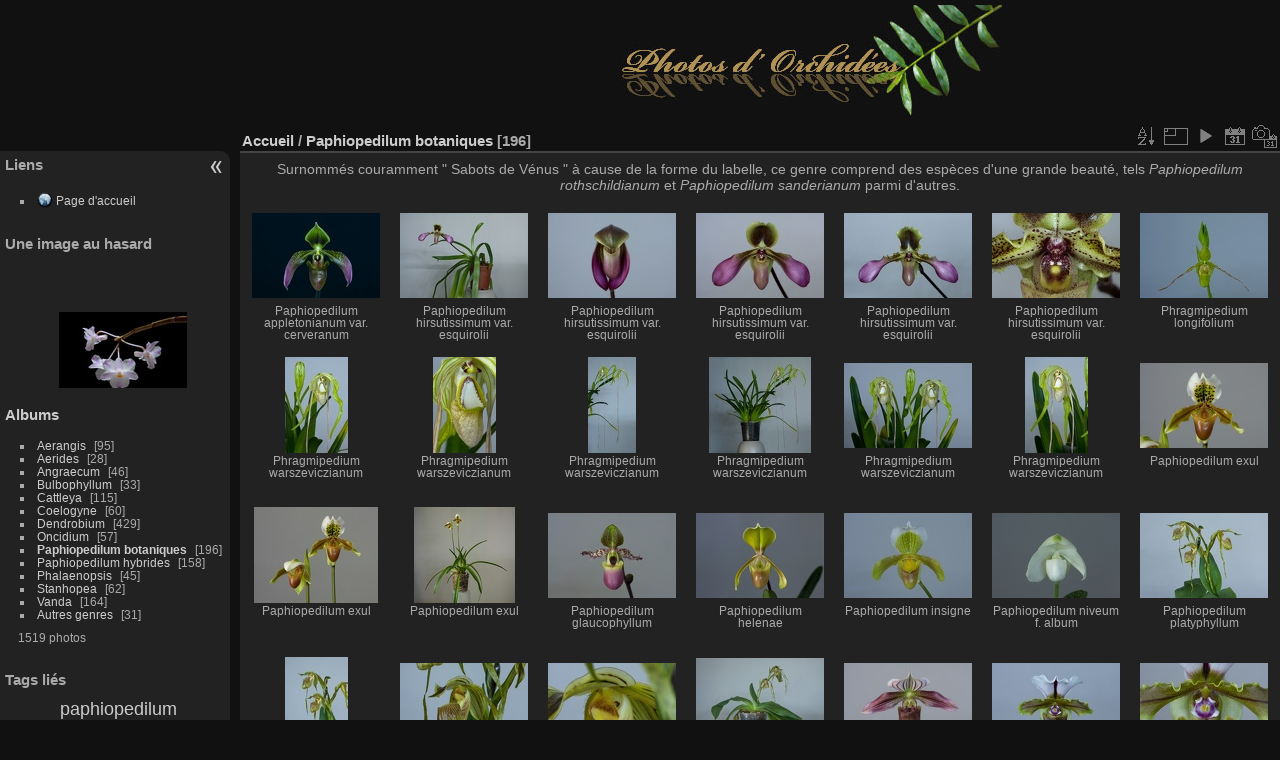

--- FILE ---
content_type: text/html; charset=utf-8
request_url: http://www.dd-fernandez.fr/orchidees/index.php?/category/Paphiopedilum_botaniques
body_size: 6154
content:

<!DOCTYPE html>
<html lang="fr" dir="ltr">
<head>
<meta charset="utf-8">
<meta name="generator" content="Piwigo (aka PWG), see piwigo.org">

 
<meta name="description" content="Paphiopedilum botaniques">

<title>Paphiopedilum botaniques | </title>
<link rel="shortcut icon" type="image/x-icon" href="themes/default/icon/favicon.ico">

<link rel="start" title="Accueil" href="http://www.dd-fernandez.fr/orchidees/index.php?" >
<link rel="search" title="Recherche" href="search.php" >


<link rel="canonical" href="index.php?/category/Paphiopedilum_botaniques">

 
	<!--[if lt IE 7]>
		<link rel="stylesheet" type="text/css" href="themes/default/fix-ie5-ie6.css">
	<![endif]-->
	<!--[if IE 7]>
		<link rel="stylesheet" type="text/css" href="themes/default/fix-ie7.css">
	<![endif]-->
	


	<!--[if lt IE 8]>
		<link rel="stylesheet" type="text/css" href="themes/elegant/fix-ie7.css">
	<![endif]-->


<!-- BEGIN get_combined -->

<link rel="stylesheet" type="text/css" href="_data/combined/sc164l.css">

<script type="text/javascript" src="_data/combined/h1hqtj.js"></script>
<!-- END get_combined -->

<!--[if lt IE 7]>
<script type="text/javascript" src="themes/default/js/pngfix.js"></script>
<![endif]-->

  
<script type="text/javascript">
var randomPictOpt={
    
      fixedHeight:128,
      delay:10050,
      showName:"u",
      showComment:"n",
      pictures:[
          {
            'comment':'<i>Dendrobium mutabile</i> (Blume) Lindl.',
            'link':"picture.php?/Dendrobium_mutabile3/category",
            'name':'Dendrobium mutabile',
            'thumb':"_data/i/galleries/Dendrobium/Dendrobium_mutabile3-th.jpg"
          }
          ,          {
            'comment':'<i>Dendrobium jaintianum</i> Sabap.',
            'link':"picture.php?/Dendrobium_jaintianum3/category",
            'name':'Dendrobium jaintianum',
            'thumb':"_data/i/galleries/Dendrobium/Dendrobium_jaintianum3-th.jpg"
          }
          ,          {
            'comment':'Dendrobium tetragonum A.Cunn. ex Lindl.',
            'link':"picture.php?/Dendrobium_tetragonum3/category",
            'name':'Dendrobium tetragonum',
            'thumb':"_data/i/galleries/Dendrobium/Dendrobium_tetragonum3-th.jpg"
          }
          ,          {
            'comment':'<i>Bulbophyllum macranthum Lindl.',
            'link':"picture.php?/Bulbophyllum_macranthum3/category",
            'name':'Bulbophyllum macranthum',
            'thumb':"_data/i/galleries/Bulbophyllum/Bulbophyllum_macranthum3-th.jpg"
          }
          ,          {
            'comment':'<i>Dracula gorgona</i> (A.H.Kent) Luer & R.Escobar',
            'link':"picture.php?/Dracula_gorgona1/category",
            'name':'Dracula gorgona',
            'thumb':"_data/i/galleries/Divers/Dracula_gorgona1-th.jpg"
          }
          ,          {
            'comment':'<i>Dendrobium chrysanthum</i> Wall. ex Lindl.',
            'link':"picture.php?/Dendrobium_chrysanthum5/category",
            'name':'Dendrobium chrysanthum',
            'thumb':"_data/i/galleries/Dendrobium/Dendrobium_chrysanthum5-th.jpg"
          }
          ,          {
            'comment':'<i>Dendrobium aduncum</i> Lindl.',
            'link':"picture.php?/Dendrobium_aduncum1/category",
            'name':'Dendrobium aduncum',
            'thumb':"_data/i/galleries/Dendrobium/Dendrobium_aduncum1-th.jpg"
          }
          ,          {
            'comment':'<i>Aerides odorata</i> Lour.',
            'link':"picture.php?/Aerides_odorata3/category",
            'name':'Aerides odorata',
            'thumb':"_data/i/galleries/Aerides/Aerides_odorata3-th.jpg"
          }
          ,          {
            'comment':'<i>Aerides odorata</i> var. <i>majus</i> Lour.',
            'link':"picture.php?/Aerides_odorata_majus2/category",
            'name':'Aerides odorata var. majus',
            'thumb':"_data/i/galleries/Aerides/Aerides_odorata_majus2-th.jpg"
          }
          ,          {
            'comment':'<i>Aerangis jacksonii</i> J.Stewart',
            'link':"picture.php?/Aerangis_jacksonii2/category",
            'name':'Aerangis jacksonii',
            'thumb':"_data/i/galleries/Aerangis/Aerangis_jacksonii2-th.jpg"
          }
          ,          {
            'comment':'<i>Paphiopedilum</i> Mint Chocolate ( <i>malipoense</i> x <i>godefroyae</i> )',
            'link':"picture.php?/Paphiopedilum_Mint_Chocolate3/category",
            'name':'Paphiopedilum Mint Chocolate',
            'thumb':"_data/i/galleries/Paphiopedilum/Paphiopedilum_Mint_Chocolate3-th.jpg"
          }
          ,          {
            'comment':'<i>Cattleya schroederae</i> Rchb.f.',
            'link':"picture.php?/Cattleya_schroederae3/category",
            'name':'Cattleya schroederae',
            'thumb':"_data/i/galleries/Cattleya/Cattleya_schroederae3-th.jpg"
          }
          ,          {
            'comment':'<i>Paphiopedilum</i> Mint Chocolate ( <i>malipoense</i> x <i>godefroyae</i> )',
            'link':"picture.php?/Paphiopedilum_Mint_Chocolate8/category",
            'name':'Paphiopedilum Mint Chocolate',
            'thumb':"_data/i/galleries/Paphiopedilum/Paphiopedilum_Mint_Chocolate8-th.jpg"
          }
          ,          {
            'comment':'<i>Dendrobium kingianum</i> Bidwill ex Lindl.',
            'link':"picture.php?/Dendrobium_kingianum6/category",
            'name':'Dendrobium kingianum',
            'thumb':"_data/i/galleries/Dendrobium/Dendrobium_kingianum6-th.jpg"
          }
          ,          {
            'comment':'<i>Euchile citrina</i> (Lex.) W.E.Higgins',
            'link':"picture.php?/Euchile_citrina7/category",
            'name':'Euchile citrina',
            'thumb':"_data/i/galleries/Cattleya/Euchile_citrina7-th.jpg"
          }
          ,          {
            'comment':'<i>Encyclia adenocaula</i> (Lex.) Schltr.',
            'link':"picture.php?/Encyclia_adenocaula4/category",
            'name':'Encyclia adenocaula',
            'thumb':"_data/i/galleries/Cattleya/Encyclia_adenocaula4-th.jpg"
          }
          ,          {
            'comment':'<i>Aerangis luteoalba</i> x <i>citrata</i>',
            'link':"picture.php?/Aerangis_lutxcit3/category",
            'name':'Aerangis luteo-alba x citrata',
            'thumb':"_data/i/galleries/Aerangis/Aerangis_lutxcit3-th.jpg"
          }
          ,          {
            'comment':'<i>Dendrobium aphanochilum</i> Kraenzl.',
            'link':"picture.php?/Dendrobium_aphanochilum1/category",
            'name':'Dendrobium aphanochilum',
            'thumb':"_data/i/galleries/Dendrobium/Dendrobium_aphanochilum1-th.jpg"
          }
          ,          {
            'comment':'<i>Aerangis mooreana</i> (Rolfe ex Sander) P.J.Cribb & J.Stewart',
            'link':"picture.php?/Aerangis_mooreana1/category",
            'name':'Aerangis mooreana',
            'thumb':"_data/i/galleries/Aerangis/Aerangis_mooreana1-th.jpg"
          }
          ,          {
            'comment':'<i>Dendrochilum cobbianum</i> Rchb.f.',
            'link':"picture.php?/Dendrochilum_cobbianum6/category",
            'name':'Dendrochilum cobbianum',
            'thumb':"_data/i/galleries/Divers/Dendrochilum_cobbianum6-th.jpg"
          }
          ,          {
            'comment':'Encyclia alata (Bateman) Schltr.',
            'link':"picture.php?/Encyclia_alata8/category",
            'name':'Encyclia alata',
            'thumb':"_data/i/galleries/Cattleya/Encyclia_alata8-th.jpg"
          }
          ,          {
            'comment':'<i>Aerangis kotschyana</i> (Rchb.f.) Schltr.',
            'link':"picture.php?/Aerangis_kotschyana3/category",
            'name':'Aerangis kotschyana',
            'thumb':"_data/i/galleries/Aerangis/Aerangis_kotschyana3-th.jpg"
          }
          ,          {
            'comment':'<i>Neofinetia falcata</i> (Thunb.) Hu',
            'link':"picture.php?/Neofinetia_falcata1/category",
            'name':'Neofinetia falcata',
            'thumb':"_data/i/galleries/Vanda/Neofinetia_falcata1-th.jpg"
          }
          ,          {
            'comment':'<i>Dendrobium lituiflorum</i> fma.<i>semi-alba</i> Lindl.',
            'link':"picture.php?/Dendrobium_lituiflorum5/category",
            'name':'Dendrobium lituiflorum fma.semi-alba',
            'thumb':"_data/i/galleries/Dendrobium/Dendrobium_lituiflorum5-th.jpg"
          }
          ,          {
            'comment':'<i>Bulbophyllum longissimum</i> (Ridl.) J.J.Sm.',
            'link':"picture.php?/Bulbophyllum_longissimum1/category",
            'name':'Bulbophyllum longissimum',
            'thumb':"_data/i/galleries/Bulbophyllum/Bulbophyllum_longissimum1-th.jpg"
          }
                ]
    
    };
</script>


<style type="text/css">
.thumbnails SPAN,.thumbnails .wrap2 A,.thumbnails LABEL{width: 130px;}.thumbnails .wrap2{height: 99px;}.thumbLegend {font-size: 90%}</style>
</head>

<body id="theCategoryPage">

<div id="the_page">


<div id="theHeader"><img src="themes/Sylvia/images/cale.gif" title="Photos d'orchidées"><img src="themes/Sylvia/images/banniere.jpg" title="Photos d'orchidées"></div>


<div id="menubar">
	<dl id="mbAMM_links">
<!-- links menu bar -->
  <dt>Liens</dt>
<dd>
  <ul  class="amm-MenuBar-links-icons">
      <li>
        <img src='plugins/AMenuManager/links_pictures/internet.png' style="position:relative;top:3px;"/>        <a href="http://www.dd-fernandez.fr/Les_orchidees_de_DD/index.htm"
           target = '_blank' >Page d'accueil</a>
      </li>
  </ul>
</dd>

	</dl>
	<dl id="mbAMM_randompict">
<!-- random picture menu bar -->
<dt>Une image au hasard</dt>

<dd id="irandompicdd" class="randompicdd">
  <div id="irandompicinner" class="illustration">
    <div class="ammillustrationc">
      <div id="iamm_ill0" class="ammillustration">
        <span id='iammRPicNameO' style='display:none;'></span>
        <span id='iammRPicCommentO' style='display:none;'></span>
        <a id='iammRPicLink' ><img id="iammRPicImg"/></a>
        <span id='iammRPicNameU' style='display:none;'></span>
        <span id='iammRPicCommentU' style='display:none;'></span>
      </div>
    </div>
  </div>
</dd>


	</dl>
	<dl id="mbCategories">
<dt>
	<a href="/orchidees/?filter=start-recent-7" class="pwg-state-default pwg-button menubarFilter" title="n'afficher que les photos publiées récemment" rel="nofollow"><span class="pwg-icon pwg-icon-filter"> </span></a>
	<a href="index.php?/categories">Albums</a>
</dt>
<dd>
  <ul>
    <li >
      <a href="index.php?/category/Aerangis"  title="95 photos dans cet album">Aerangis</a>
      <span class="menuInfoCat badge" title="95 photos dans cet album">95</span>
      </li>
    
    <li >
      <a href="index.php?/category/Aerides"  title="28 photos dans cet album">Aerides</a>
      <span class="menuInfoCat badge" title="28 photos dans cet album">28</span>
      </li>
    
    <li >
      <a href="index.php?/category/Angraecum"  title="46 photos dans cet album">Angraecum</a>
      <span class="menuInfoCat badge" title="46 photos dans cet album">46</span>
      </li>
    
    <li >
      <a href="index.php?/category/Bulbophyllum"  title="33 photos dans cet album">Bulbophyllum</a>
      <span class="menuInfoCat badge" title="33 photos dans cet album">33</span>
      </li>
    
    <li >
      <a href="index.php?/category/Cattleya"  title="115 photos dans cet album">Cattleya</a>
      <span class="menuInfoCat badge" title="115 photos dans cet album">115</span>
      </li>
    
    <li >
      <a href="index.php?/category/Coelogyne"  title="60 photos dans cet album">Coelogyne</a>
      <span class="menuInfoCat badge" title="60 photos dans cet album">60</span>
      </li>
    
    <li >
      <a href="index.php?/category/Dendrobium"  title="429 photos dans cet album">Dendrobium</a>
      <span class="menuInfoCat badge" title="429 photos dans cet album">429</span>
      </li>
    
    <li >
      <a href="index.php?/category/Oncidium"  title="57 photos dans cet album">Oncidium</a>
      <span class="menuInfoCat badge" title="57 photos dans cet album">57</span>
      </li>
    
    <li class="selected">
      <a href="index.php?/category/Paphiopedilum_botaniques"  title="196 photos dans cet album">Paphiopedilum botaniques</a>
      <span class="menuInfoCat badge" title="196 photos dans cet album">196</span>
      </li>
    
    <li >
      <a href="index.php?/category/Paphiopedilum_hybrides"  title="158 photos dans cet album">Paphiopedilum hybrides</a>
      <span class="menuInfoCat badge" title="158 photos dans cet album">158</span>
      </li>
    
    <li >
      <a href="index.php?/category/Phalaenopsis"  title="45 photos dans cet album">Phalaenopsis</a>
      <span class="menuInfoCat badge" title="45 photos dans cet album">45</span>
      </li>
    
    <li >
      <a href="index.php?/category/Stanhopea"  title="62 photos dans cet album">Stanhopea</a>
      <span class="menuInfoCat badge" title="62 photos dans cet album">62</span>
      </li>
    
    <li >
      <a href="index.php?/category/Vanda"  title="164 photos dans cet album">Vanda</a>
      <span class="menuInfoCat badge" title="164 photos dans cet album">164</span>
      </li>
    
    <li >
      <a href="index.php?/category/Autres_genres"  title="31 photos dans cet album">Autres genres</a>
      <span class="menuInfoCat badge" title="31 photos dans cet album">31</span>
  </li></ul>

	<p class="totalImages">1519 photos</p>
</dd>

	</dl>
	<dl id="mbTags">
<dt>Tags liés</dt>
<dd>
	<div id="menuTagCloud">
		<span><a class="tagLevel4" href="index.php?/tags/33-paphiopedilum" title="Voir les photos liées uniquement à ce tag">paphiopedilum</a></span>

		<span><a class="tagLevel2" href="index.php?/tags/34-phragmipedium" title="Voir les photos liées uniquement à ce tag">phragmipedium</a></span>

	</div>
</dd>

	</dl>
	<dl id="mbSpecials">
<dt>Spéciales</dt>
<dd>
	<ul><li><a href="index.php?/most_visited" title="afficher les photos les plus vues">Plus vues</a></li><li><a href="index.php?/best_rated" title="afficher les photos les mieux notées">Mieux notées</a></li><li><a href="random.php" title="afficher un ensemble de photos prises au hasard" rel="nofollow">Photos au hasard</a></li><li><a href="index.php?/recent_pics" title="afficher les photos les plus récentes">Photos récentes</a></li><li><a href="index.php?/recent_cats" title="afficher les albums récemment mis à jour ou créés">Albums récents</a></li><li><a href="index.php?/created-monthly-calendar" title="affichage année par année, mois par mois, jour par jour" rel="nofollow">Calendrier</a></li></ul>
</dd>

	</dl>
	<dl id="mbMenu">
<dt>Menu</dt>
<dd>
	<form action="qsearch.php" method="get" id="quicksearch" onsubmit="return this.q.value!='' && this.q.value!=qsearch_prompt;">
		<p style="margin:0;padding:0">
			<input type="text" name="q" id="qsearchInput" onfocus="if (value==qsearch_prompt) value='';" onblur="if (value=='') value=qsearch_prompt;" style="width:90%">
		</p>
	</form>
	<script type="text/javascript">var qsearch_prompt="Recherche rapide";document.getElementById('qsearchInput').value=qsearch_prompt;</script>
	<ul><li><a href="tags.php" title="Voir les tags disponibles">Tags</a> (70)</li><li><a href="search.php" title="recherche" rel="search">Recherche</a></li><li><a href="comments.php" title="Voir les derniers commentaires utilisateurs">Commentaires</a> (5)</li><li><a href="about.php" title="À propos de Piwigo">À propos</a></li><li><a href="notification.php" title="flux RSS" rel="nofollow">Notifications RSS</a></li></ul>
</dd>

	</dl>
	<dl id="mbIdentification">
<dt>Identification</dt>
<dd>
<ul><li><a href="register.php" title="Créer un nouveau compte" rel="nofollow">S'enregistrer</a></li><li><a href="identification.php" rel="nofollow">Connexion</a></li></ul>
<form method="post" action="identification.php" id="quickconnect"> <fieldset> <legend>Connexion rapide</legend> <div> <label for="username">Nom d'utilisateur</label><br> <input type="text" name="username" id="username" value="" style="width:99%"> </div> <div><label for="password">Mot de passe</label><br> <input type="password" name="password" id="password" style="width:99%"> </div><div><label for="remember_me"> <input type="checkbox" name="remember_me" id="remember_me" value="1">Connexion auto</label></div><div> <input type="hidden" name="redirect" value="%2Forchidees%2Findex.php%3F%2Fcategory%2FPaphiopedilum_botaniques"> <input type="submit" name="login" value="Valider"> <span class="categoryActions"><a href="register.php" title="Créer un nouveau compte" class="pwg-state-default pwg-button" rel="nofollow"> <span class="pwg-icon pwg-icon-register"> </span> </a><a href="password.php" title="Mot de passe oublié ?" class="pwg-state-default pwg-button"> <span class="pwg-icon pwg-icon-lost-password"> </span> </a> </span> </div> </fieldset> </form>
</dd>

	</dl>
</div><div id="menuSwitcher"></div>




<div id="content" class="content contentWithMenu">
<div class="titrePage">
	<ul class="categoryActions">
		<li><a id="sortOrderLink" title="Ordre de tri" class="pwg-state-default pwg-button" rel="nofollow"> <span class="pwg-icon pwg-icon-sort"></span><span class="pwg-button-text">Ordre de tri</span> </a> <div id="sortOrderBox" class="switchBox"> <div class="switchBoxTitle">Ordre de tri</div><span style="visibility:hidden">&#x2714; </span><a href="index.php?/category/Paphiopedilum_botaniques&amp;image_order=0" rel="nofollow">Par défaut</a><br><span style="visibility:hidden">&#x2714; </span><a href="index.php?/category/Paphiopedilum_botaniques&amp;image_order=1" rel="nofollow">Titre de la photo, A &rarr; Z</a><br><span style="visibility:hidden">&#x2714; </span><a href="index.php?/category/Paphiopedilum_botaniques&amp;image_order=2" rel="nofollow">Titre de la photo, Z &rarr; A</a><br><span style="visibility:hidden">&#x2714; </span><a href="index.php?/category/Paphiopedilum_botaniques&amp;image_order=3" rel="nofollow">Date de création, récent &rarr; ancien</a><br><span style="visibility:hidden">&#x2714; </span><a href="index.php?/category/Paphiopedilum_botaniques&amp;image_order=4" rel="nofollow">Date de création, ancien &rarr; récent</a><br><span>&#x2714; </span>Date d'ajout, récent &rarr; ancien<br><span style="visibility:hidden">&#x2714; </span><a href="index.php?/category/Paphiopedilum_botaniques&amp;image_order=6" rel="nofollow">Date d'ajout, ancien &rarr; récent</a><br><span style="visibility:hidden">&#x2714; </span><a href="index.php?/category/Paphiopedilum_botaniques&amp;image_order=7" rel="nofollow">Note, haute &rarr; basse</a><br><span style="visibility:hidden">&#x2714; </span><a href="index.php?/category/Paphiopedilum_botaniques&amp;image_order=8" rel="nofollow">Note, basse &rarr; haute</a><br><span style="visibility:hidden">&#x2714; </span><a href="index.php?/category/Paphiopedilum_botaniques&amp;image_order=9" rel="nofollow">Nombre de visites, élevé &rarr; faible</a><br><span style="visibility:hidden">&#x2714; </span><a href="index.php?/category/Paphiopedilum_botaniques&amp;image_order=10" rel="nofollow">Nombre de visites, faible &rarr; élevé</a></div></li>
		<li><a id="derivativeSwitchLink" title="Tailles de photo" class="pwg-state-default pwg-button" rel="nofollow"> <span class="pwg-icon pwg-icon-sizes"></span><span class="pwg-button-text">Tailles de photo</span> </a> <div id="derivativeSwitchBox" class="switchBox"> <div class="switchBoxTitle">Tailles de photo</div><span style="visibility:hidden">&#x2714; </span><a href="index.php?/category/Paphiopedilum_botaniques&amp;display=square" rel="nofollow">Carré</a><br><span>&#x2714; </span>Miniature<br><span style="visibility:hidden">&#x2714; </span><a href="index.php?/category/Paphiopedilum_botaniques&amp;display=2small" rel="nofollow">XXS - minuscule</a><br><span style="visibility:hidden">&#x2714; </span><a href="index.php?/category/Paphiopedilum_botaniques&amp;display=xsmall" rel="nofollow">XS - très petit</a><br><span style="visibility:hidden">&#x2714; </span><a href="index.php?/category/Paphiopedilum_botaniques&amp;display=small" rel="nofollow">S - petit</a><br><span style="visibility:hidden">&#x2714; </span><a href="index.php?/category/Paphiopedilum_botaniques&amp;display=medium" rel="nofollow">M - moyen</a><br><span style="visibility:hidden">&#x2714; </span><a href="index.php?/category/Paphiopedilum_botaniques&amp;display=large" rel="nofollow">L - grand</a></div></li>

		<li id="cmdSlideshow"><a href="picture.php?/Paphiopedilum_appletonianum_cerveranum3/category/Paphiopedilum_botaniques&amp;slideshow=" title="diaporama" class="pwg-state-default pwg-button" rel="nofollow"> <span class="pwg-icon pwg-icon-slideshow"></span><span class="pwg-button-text">diaporama</span> </a></li>
		<li><a href="index.php?/category/Paphiopedilum_botaniques/posted-monthly-list" title="afficher un calendrier par date d'ajout" class="pwg-state-default pwg-button" rel="nofollow"> <span class="pwg-icon pwg-icon-calendar"></span><span class="pwg-button-text">Calendrier</span> </a></li>
		<li><a href="index.php?/category/Paphiopedilum_botaniques/created-monthly-list" title="afficher un calendrier par date de création" class="pwg-state-default pwg-button" rel="nofollow"> <span class="pwg-icon pwg-icon-camera-calendar"></span><span class="pwg-button-text">Calendrier</span> </a></li>
	</ul>

<h2><a href="http://www.dd-fernandez.fr/orchidees/index.php?">Accueil</a> / <a href="index.php?/category/Paphiopedilum_botaniques">Paphiopedilum botaniques</a> <span class="badge nb_items">196</span></h2>



</div>






<div class="additional_info">
	Surnommés couramment " Sabots de Vénus " à cause de la forme du labelle, ce genre comprend des espèces d'une grande beauté, tels <i>Paphiopedilum rothschildianum</i> et <i>Paphiopedilum sanderianum</i> parmi d'autres.
</div>




<div class="loader"><img src="themes/default/images/ajax_loader.gif"></div>
<ul class="thumbnails" id="thumbnails">
  <li> <span class="wrap1"> <span class="wrap2"> <a href="picture.php?/Paphiopedilum_appletonianum_cerveranum3/category/Paphiopedilum_botaniques"> <img class="thumbnail" src="_data/i/galleries/Paphiopedilum_botaniques/Paphiopedilum_appletonianum_cerveranum3-th.jpg" alt="Paphiopedilum appletonianum var. cerveranum" title="Paphiopedilum appletonianum var. cerveranum (7965 visites) Paphiopedilum appletonianum var. cerveranum (Braem) O.Gruss &amp; Roellke"> </a> </span><span class="thumbLegend"> <span class="thumbName">Paphiopedilum appletonianum var. cerveranum</span></span></span> </li><li> <span class="wrap1"> <span class="wrap2"> <a href="picture.php?/Paphiopedilum_hirsutissimum_esquirolii3/category/Paphiopedilum_botaniques"> <img class="thumbnail" src="_data/i/galleries/Paphiopedilum_botaniques/Paphiopedilum_hirsutissimum_esquirolii3-th.jpg" alt="Paphiopedilum hirsutissimum var. esquirolii" title="Paphiopedilum hirsutissimum var. esquirolii (7881 visites) Paphiopedilum hirsutissimum var. esquirolii (Schltr.) K.Karas. &amp; K.Saito"> </a> </span><span class="thumbLegend"> <span class="thumbName">Paphiopedilum hirsutissimum var. esquirolii</span></span></span> </li><li> <span class="wrap1"> <span class="wrap2"> <a href="picture.php?/Paphiopedilum_hirsutissimum_esquirolii4/category/Paphiopedilum_botaniques"> <img class="thumbnail" src="_data/i/galleries/Paphiopedilum_botaniques/Paphiopedilum_hirsutissimum_esquirolii4-th.jpg" alt="Paphiopedilum hirsutissimum var. esquirolii" title="Paphiopedilum hirsutissimum var. esquirolii (7540 visites) Paphiopedilum hirsutissimum var. esquirolii (Schltr.) K.Karas. &amp; K.Saito"> </a> </span><span class="thumbLegend"> <span class="thumbName">Paphiopedilum hirsutissimum var. esquirolii</span></span></span> </li><li> <span class="wrap1"> <span class="wrap2"> <a href="picture.php?/Paphiopedilum_hirsutissimum_esquirolii5/category/Paphiopedilum_botaniques"> <img class="thumbnail" src="_data/i/galleries/Paphiopedilum_botaniques/Paphiopedilum_hirsutissimum_esquirolii5-th.jpg" alt="Paphiopedilum hirsutissimum var. esquirolii" title="Paphiopedilum hirsutissimum var. esquirolii (7678 visites) Paphiopedilum hirsutissimum var. esquirolii (Schltr.) K.Karas. &amp; K.Saito"> </a> </span><span class="thumbLegend"> <span class="thumbName">Paphiopedilum hirsutissimum var. esquirolii</span></span></span> </li><li> <span class="wrap1"> <span class="wrap2"> <a href="picture.php?/Paphiopedilum_hirsutissimum_esquirolii6/category/Paphiopedilum_botaniques"> <img class="thumbnail" src="_data/i/galleries/Paphiopedilum_botaniques/Paphiopedilum_hirsutissimum_esquirolii6-th.jpg" alt="Paphiopedilum hirsutissimum var. esquirolii" title="Paphiopedilum hirsutissimum var. esquirolii (8502 visites) Paphiopedilum hirsutissimum var. esquirolii (Schltr.) K.Karas. &amp; K.Saito"> </a> </span><span class="thumbLegend"> <span class="thumbName">Paphiopedilum hirsutissimum var. esquirolii</span></span></span> </li><li> <span class="wrap1"> <span class="wrap2"> <a href="picture.php?/Paphiopedilum_hirsutissimum_esquirolii7/category/Paphiopedilum_botaniques"> <img class="thumbnail" src="_data/i/galleries/Paphiopedilum_botaniques/Paphiopedilum_hirsutissimum_esquirolii7-th.jpg" alt="Paphiopedilum hirsutissimum var. esquirolii" title="Paphiopedilum hirsutissimum var. esquirolii (7477 visites) Paphiopedilum hirsutissimum var. esquirolii (Schltr.) K.Karas. &amp; K.Saito"> </a> </span><span class="thumbLegend"> <span class="thumbName">Paphiopedilum hirsutissimum var. esquirolii</span></span></span> </li><li> <span class="wrap1"> <span class="wrap2"> <a href="picture.php?/Phragmipedium_longifolium3/category/Paphiopedilum_botaniques"> <img class="thumbnail" src="_data/i/galleries/Paphiopedilum_botaniques/Phragmipedium_longifolium3-th.jpg" alt="Phragmipedium longifolium" title="Phragmipedium longifolium (8950 visites) Phragmipedium longifolium (Warsz. &amp; Rchb.f.) Rolfe"> </a> </span><span class="thumbLegend"> <span class="thumbName">Phragmipedium longifolium</span></span></span> </li><li> <span class="wrap1"> <span class="wrap2"> <a href="picture.php?/Phragmipedium_warszeviczianum10/category/Paphiopedilum_botaniques"> <img class="thumbnail" src="_data/i/galleries/Paphiopedilum_botaniques/Phragmipedium_warszeviczianum10-th.jpg" alt="Phragmipedium warszeviczianum" title="Phragmipedium warszeviczianum (7872 visites) Phragmipedium warszewiczianum (Rchb.f.) Schltr."> </a> </span><span class="thumbLegend"> <span class="thumbName">Phragmipedium warszeviczianum</span></span></span> </li><li> <span class="wrap1"> <span class="wrap2"> <a href="picture.php?/Phragmipedium_warszeviczianum11/category/Paphiopedilum_botaniques"> <img class="thumbnail" src="_data/i/galleries/Paphiopedilum_botaniques/Phragmipedium_warszeviczianum11-th.jpg" alt="Phragmipedium warszeviczianum" title="Phragmipedium warszeviczianum (7458 visites) Phragmipedium warszewiczianum (Rchb.f.) Schltr."> </a> </span><span class="thumbLegend"> <span class="thumbName">Phragmipedium warszeviczianum</span></span></span> </li><li> <span class="wrap1"> <span class="wrap2"> <a href="picture.php?/Phragmipedium_warszeviczianum6/category/Paphiopedilum_botaniques"> <img class="thumbnail" src="_data/i/galleries/Paphiopedilum_botaniques/Phragmipedium_warszeviczianum6-th.jpg" alt="Phragmipedium warszeviczianum" title="Phragmipedium warszeviczianum (7529 visites) Phragmipedium warszewiczianum (Rchb.f.) Schltr."> </a> </span><span class="thumbLegend"> <span class="thumbName">Phragmipedium warszeviczianum</span></span></span> </li><li> <span class="wrap1"> <span class="wrap2"> <a href="picture.php?/Phragmipedium_warszeviczianum7/category/Paphiopedilum_botaniques"> <img class="thumbnail" src="_data/i/galleries/Paphiopedilum_botaniques/Phragmipedium_warszeviczianum7-th.jpg" alt="Phragmipedium warszeviczianum" title="Phragmipedium warszeviczianum (7611 visites) Phragmipedium warszewiczianum (Rchb.f.) Schltr."> </a> </span><span class="thumbLegend"> <span class="thumbName">Phragmipedium warszeviczianum</span></span></span> </li><li> <span class="wrap1"> <span class="wrap2"> <a href="picture.php?/Phragmipedium_warszeviczianum8/category/Paphiopedilum_botaniques"> <img class="thumbnail" src="_data/i/galleries/Paphiopedilum_botaniques/Phragmipedium_warszeviczianum8-th.jpg" alt="Phragmipedium warszeviczianum" title="Phragmipedium warszeviczianum (7599 visites) Phragmipedium warszewiczianum (Rchb.f.) Schltr."> </a> </span><span class="thumbLegend"> <span class="thumbName">Phragmipedium warszeviczianum</span></span></span> </li><li> <span class="wrap1"> <span class="wrap2"> <a href="picture.php?/Phragmipedium_warszeviczianum9/category/Paphiopedilum_botaniques"> <img class="thumbnail" src="_data/i/galleries/Paphiopedilum_botaniques/Phragmipedium_warszeviczianum9-th.jpg" alt="Phragmipedium warszeviczianum" title="Phragmipedium warszeviczianum (7896 visites) Phragmipedium warszewiczianum (Rchb.f.) Schltr."> </a> </span><span class="thumbLegend"> <span class="thumbName">Phragmipedium warszeviczianum</span></span></span> </li><li> <span class="wrap1"> <span class="wrap2"> <a href="picture.php?/Paphiopedilum_exul1/category/Paphiopedilum_botaniques"> <img class="thumbnail" src="_data/i/galleries/Paphiopedilum_botaniques/Paphiopedilum_exul1-th.jpg" alt="Paphiopedilum exul" title="Paphiopedilum exul (9220 visites) Paphiopedilum exul (Ridl.) Rolfe"> </a> </span><span class="thumbLegend"> <span class="thumbName">Paphiopedilum exul</span></span></span> </li><li> <span class="wrap1"> <span class="wrap2"> <a href="picture.php?/Paphiopedilum_exul2/category/Paphiopedilum_botaniques"> <img class="thumbnail" src="_data/i/galleries/Paphiopedilum_botaniques/Paphiopedilum_exul2-th.jpg" alt="Paphiopedilum exul" title="Paphiopedilum exul (8353 visites) Paphiopedilum exul (Ridl.) Rolfe"> </a> </span><span class="thumbLegend"> <span class="thumbName">Paphiopedilum exul</span></span></span> </li><li> <span class="wrap1"> <span class="wrap2"> <a href="picture.php?/Paphiopedilum_exul3/category/Paphiopedilum_botaniques"> <img class="thumbnail" src="_data/i/galleries/Paphiopedilum_botaniques/Paphiopedilum_exul3-th.jpg" alt="Paphiopedilum exul" title="Paphiopedilum exul (8285 visites) Paphiopedilum exul (Ridl.) Rolfe"> </a> </span><span class="thumbLegend"> <span class="thumbName">Paphiopedilum exul</span></span></span> </li><li> <span class="wrap1"> <span class="wrap2"> <a href="picture.php?/Paphiopedilum_glaucophyllum1/category/Paphiopedilum_botaniques"> <img class="thumbnail" src="_data/i/galleries/Paphiopedilum_botaniques/Paphiopedilum_glaucophyllum1-th.jpg" alt="Paphiopedilum glaucophyllum" title="Paphiopedilum glaucophyllum (7840 visites) Paphiopedilum glaucophyllum J.J.Sm."> </a> </span><span class="thumbLegend"> <span class="thumbName">Paphiopedilum glaucophyllum</span></span></span> </li><li> <span class="wrap1"> <span class="wrap2"> <a href="picture.php?/Paphiopedilum_helenae2/category/Paphiopedilum_botaniques"> <img class="thumbnail" src="_data/i/galleries/Paphiopedilum_botaniques/Paphiopedilum_helenae2-th.jpg" alt="Paphiopedilum helenae" title="Paphiopedilum helenae (7691 visites) Paphiopedilum helenae Aver."> </a> </span><span class="thumbLegend"> <span class="thumbName">Paphiopedilum helenae</span></span></span> </li><li> <span class="wrap1"> <span class="wrap2"> <a href="picture.php?/Paphiopedilum_insigne1/category/Paphiopedilum_botaniques"> <img class="thumbnail" src="_data/i/galleries/Paphiopedilum_botaniques/Paphiopedilum_insigne1-th.jpg" alt="Paphiopedilum insigne" title="Paphiopedilum insigne (7498 visites) Paphiopedilum insigne (Wall. ex Lindl.) Pfitzer"> </a> </span><span class="thumbLegend"> <span class="thumbName">Paphiopedilum insigne</span></span></span> </li><li> <span class="wrap1"> <span class="wrap2"> <a href="picture.php?/Paphiopedilum_niveum_album1/category/Paphiopedilum_botaniques"> <img class="thumbnail" src="_data/i/galleries/Paphiopedilum_botaniques/Paphiopedilum_niveum_album1-th.jpg" alt="Paphiopedilum niveum f. album" title="Paphiopedilum niveum f. album (7507 visites) Paphiopedilum niveum f. album (Anon.) O.Gruss"> </a> </span><span class="thumbLegend"> <span class="thumbName">Paphiopedilum niveum f. album</span></span></span> </li><li> <span class="wrap1"> <span class="wrap2"> <a href="picture.php?/Paphiopedilum_platyphyllum1/category/Paphiopedilum_botaniques"> <img class="thumbnail" src="_data/i/galleries/Paphiopedilum_botaniques/Paphiopedilum_platyphyllum1-th.jpg" alt="Paphiopedilum platyphyllum" title="Paphiopedilum platyphyllum (7550 visites) Paphiopedilum platyphyllum T.Yukawa"> </a> </span><span class="thumbLegend"> <span class="thumbName">Paphiopedilum platyphyllum</span></span></span> </li><li> <span class="wrap1"> <span class="wrap2"> <a href="picture.php?/Paphiopedilum_platyphyllum2/category/Paphiopedilum_botaniques"> <img class="thumbnail" src="_data/i/galleries/Paphiopedilum_botaniques/Paphiopedilum_platyphyllum2-th.jpg" alt="Paphiopedilum platyphyllum" title="Paphiopedilum platyphyllum (7556 visites) Paphiopedilum platyphyllum T.Yukawa"> </a> </span><span class="thumbLegend"> <span class="thumbName">Paphiopedilum platyphyllum</span></span></span> </li><li> <span class="wrap1"> <span class="wrap2"> <a href="picture.php?/Paphiopedilum_platyphyllum3/category/Paphiopedilum_botaniques"> <img class="thumbnail" src="_data/i/galleries/Paphiopedilum_botaniques/Paphiopedilum_platyphyllum3-th.jpg" alt="Paphiopedilum platyphyllum" title="Paphiopedilum platyphyllum (7561 visites) Paphiopedilum platyphyllum T.Yukawa"> </a> </span><span class="thumbLegend"> <span class="thumbName">Paphiopedilum platyphyllum</span></span></span> </li><li> <span class="wrap1"> <span class="wrap2"> <a href="picture.php?/Paphiopedilum_platyphyllum4/category/Paphiopedilum_botaniques"> <img class="thumbnail" src="_data/i/galleries/Paphiopedilum_botaniques/Paphiopedilum_platyphyllum4-th.jpg" alt="Paphiopedilum platyphyllum" title="Paphiopedilum platyphyllum (7601 visites) Paphiopedilum platyphyllum T.Yukawa"> </a> </span><span class="thumbLegend"> <span class="thumbName">Paphiopedilum platyphyllum</span></span></span> </li><li> <span class="wrap1"> <span class="wrap2"> <a href="picture.php?/Paphiopedilum_platyphyllum5/category/Paphiopedilum_botaniques"> <img class="thumbnail" src="_data/i/galleries/Paphiopedilum_botaniques/Paphiopedilum_platyphyllum5-th.jpg" alt="Paphiopedilum platyphyllum" title="Paphiopedilum platyphyllum (7936 visites) Paphiopedilum platyphyllum T.Yukawa"> </a> </span><span class="thumbLegend"> <span class="thumbName">Paphiopedilum platyphyllum</span></span></span> </li><li> <span class="wrap1"> <span class="wrap2"> <a href="picture.php?/Paphiopedilum_purpuratum1/category/Paphiopedilum_botaniques"> <img class="thumbnail" src="_data/i/galleries/Paphiopedilum_botaniques/Paphiopedilum_purpuratum1-th.jpg" alt="Paphiopedilum purpuratum" title="Paphiopedilum purpuratum (8031 visites) Paphiopedilum purpuratum (Lindl.) Stein"> </a> </span><span class="thumbLegend"> <span class="thumbName">Paphiopedilum purpuratum</span></span></span> </li><li> <span class="wrap1"> <span class="wrap2"> <a href="picture.php?/Paphiopedilum_spicerianum2/category/Paphiopedilum_botaniques"> <img class="thumbnail" src="_data/i/galleries/Paphiopedilum_botaniques/Paphiopedilum_spicerianum2-th.jpg" alt="Paphiopedilum spicerianum" title="Paphiopedilum spicerianum (7850 visites) Paphiopedilum spicerianum (Rchb.f.) Pfitzer"> </a> </span><span class="thumbLegend"> <span class="thumbName">Paphiopedilum spicerianum</span></span></span> </li><li> <span class="wrap1"> <span class="wrap2"> <a href="picture.php?/Paphiopedilum_spicerianum3/category/Paphiopedilum_botaniques"> <img class="thumbnail" src="_data/i/galleries/Paphiopedilum_botaniques/Paphiopedilum_spicerianum3-th.jpg" alt="Paphiopedilum spicerianum" title="Paphiopedilum spicerianum (7671 visites) Paphiopedilum spicerianum (Rchb.f.) Pfitzer"> </a> </span><span class="thumbLegend"> <span class="thumbName">Paphiopedilum spicerianum</span></span></span> </li><li> <span class="wrap1"> <span class="wrap2"> <a href="picture.php?/Paphiopedilum_tranlienianum2/category/Paphiopedilum_botaniques"> <img class="thumbnail" src="_data/i/galleries/Paphiopedilum_botaniques/Paphiopedilum_tranlienianum2-th.jpg" alt="Paphiopedilum tranlienianum" title="Paphiopedilum tranlienianum (7571 visites) Paphiopedilum tranlienianum O.Gruss &amp; Perner"> </a> </span><span class="thumbLegend"> <span class="thumbName">Paphiopedilum tranlienianum</span></span></span> </li><li> <span class="wrap1"> <span class="wrap2"> <a href="picture.php?/Paphiopedilum_villosum1/category/Paphiopedilum_botaniques"> <img class="thumbnail" src="_data/i/galleries/Paphiopedilum_botaniques/Paphiopedilum_villosum1-th.jpg" alt="Paphiopedilum villosum" title="Paphiopedilum villosum (7689 visites) Paphiopedilum villosum (Lindl.) Stein"> </a> </span><span class="thumbLegend"> <span class="thumbName">Paphiopedilum villosum</span></span></span> </li>
</ul>
<div class="navigationBar">
  <span class="navFirstLast">Première |</span>
  <span class="navPrevNext">Précédente |</span>
          <span class="pageNumberSelected">1</span>
            <a href="index.php?/category/Paphiopedilum_botaniques/start-30">2</a>
            <a href="index.php?/category/Paphiopedilum_botaniques/start-60">3</a>
        ...    <a href="index.php?/category/Paphiopedilum_botaniques/start-180">7</a>
      <span class="navPrevNext">| <a href="index.php?/category/Paphiopedilum_botaniques/start-30" rel="next">Suivante</a></span>
  <span class="navFirstLast">| <a href="index.php?/category/Paphiopedilum_botaniques/start-180" rel="last">Dernière</a></span>
</div>


</div>
<div id="copyright">


  Propulsé par	<a href="https://fr.piwigo.org" class="Piwigo">Piwigo</a>
  
</div>

</div>

<!-- BEGIN get_combined -->
<script type="text/javascript" src="themes/elegant/scripts.js?v11.3.0"></script>
<script type="text/javascript">//<![CDATA[

var error_icon = "themes/default/icon/errors_small.png", max_requests = 3;
var p_main_menu = "on", p_pict_descr = "on", p_pict_comment = "off";
(window.SwitchBox=window.SwitchBox||[]).push("#sortOrderLink", "#sortOrderBox");
(window.SwitchBox=window.SwitchBox||[]).push("#derivativeSwitchLink", "#derivativeSwitchBox");
//]]></script>
<script type="text/javascript">
(function() {
var s,after = document.getElementsByTagName('script')[document.getElementsByTagName('script').length-1];
s=document.createElement('script'); s.type='text/javascript'; s.async=true; s.src='themes/default/js/switchbox.js?v11.3.0';
after = after.parentNode.insertBefore(s, after);
})();
</script>
<!-- END get_combined -->

</body>
</html>